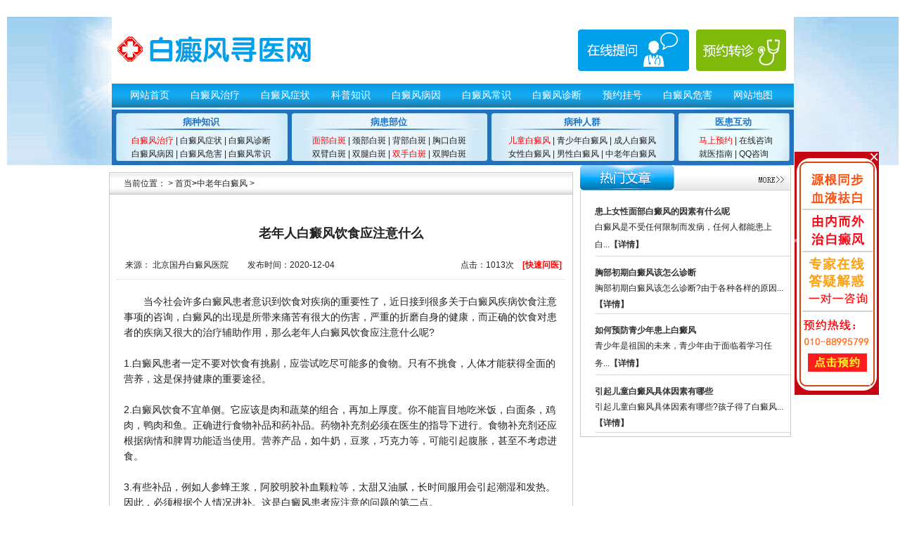

--- FILE ---
content_type: text/html; charset=utf-8
request_url: http://shixiaochuanmei.com/zlnbdf/1151.html
body_size: 4771
content:
<!DOCTYPE html PUBLIC "-//W3C//DTD XHTML 1.0 Transitional//EN" "http://www.w3.org/TR/xhtml1/DTD/xhtml1-transitional.dtd">
<html xmlns="http://www.w3.org/1999/xhtml">
<head>
<meta http-equiv="Content-Type" content="text/html; charset=utf-8" />
<title>老年人白癜风饮食应注意什么</title>
<meta name="keywords" content="老年人白癜风饮食应注意什么" />
	<meta name="description" content="" />
<link href="http://www.shixiaochuanmei.com/theme/default/images/css/css.css" rel="stylesheet" media="screen" type="text/css" />
<link href="http://www.shixiaochuanmei.com/theme/default/images/css/stamp.css" rel="stylesheet" media="screen" type="text/css" />

<script type="text/javascript" src="http://www.shixiaochuanmei.com/theme/default/images/js/img.js"></script>
<script type="text/javascript" src="http://www.shixiaochuanmei.com/theme/default/images/js/jquery-1.7.2.min.js"></script>
<script type="text/javascript" src="http://www.shixiaochuanmei.com/theme/default/images/js/jquery.sgallery.js"></script>
</head>
<body>
<script type="text/javascript" src="http://www.shixiaochuanmei.com/theme/default/images/js/wt_wap_tz.js"></script>

﻿<div class="head">
  <div class="headin">
    <div class="top"><a onClick="swt();return false;" href="javascript:void(0);"><img class="fl" alt="北京哪治白癜风最好" src="http://www.shixiaochuanmei.com/theme/default/images/images/top.jpg"></a>
      
    </div>
    <div class="menu">
      <ul>
        <li><img src="http://www.shixiaochuanmei.com/theme/default/images/images/top_15.jpg"></li>
        <li class="div"><a target="_blank" href="/" >网站首页</a><a target="_blank" href="/bdfzl/" title="白癜风治疗">白癜风治疗</a><a title="白癜风症状" href="/bdfzz/" target="_blank" >白癜风症状</a><a title="科普知识" href="/kpzs/" target="_blank" >科普知识</a><a title="白癜风病因" href="/bdfby/" target="_blank" >白癜风病因</a><a title="白癜风常识" href="/bdfcs/" target="_blank" >白癜风常识</a><a title="白癜风诊断" href="/bdfzd/" target="_blank">白癜风诊断</a><a alt="预约挂号" onclick="swt();return false;" href="javascript:void(0);" target="_blank" >预约挂号</a><a alt="白癜风危害" href="/bdfwh/" target="_blank" >白癜风危害</a><a alt="网站地图" href="/wzdt" target="_blank" >网站地图</a></li>
        <li><img src="http://www.shixiaochuanmei.com/theme/default/images/images/top_20.jpg"></li>
      </ul>
    </div>
    <div class="clear"></div>
    <!--<div class="banner">
      <div><a href="" target="_blank" ><img width="970" height="375" src="http://www.shixiaochuanmei.com/theme/default/images/images/banner.jpg" alt="北京治疗白癜风专科医院" /></a></div>
    </div>-->
    <div class="subnav">
      <div id="wldhyi">
        <div id="dhyitop"><a>病种知识</a></div>
        <div id="dhyixia"><span><a href="/bdfzl/">白癜风治疗</a></span> | <a href="/bdfzz/">白癜风症状</a> | <a href="/bdfzd/">白癜风诊断</a><br>
          <a href="/bdfby/">白癜风病因</a> | <a href="/bdfwh/">白癜风危害</a> | <a href="/bdfcs/">白癜风常识</a></div>
      </div>
      <div id="wldher">
        <div id="dhertop">病患部位</div>
        <div id="dherxia"><span><a href="/mbbb/" target="_blank">面部白斑</a></span> | <a href="/jbbb/" target="_blank">颈部白斑</a> |<a href="/bbbb/" target="_blank"> 背部白斑</a> | <a href="/xkbb/" target="_blank">胸口白斑</a><br />
          <a href="/sbbb/" target="_blank">双臂白斑</a> | <a href="/stbb/" target="_blank">双腿白斑</a> | <span><a href="/ssbb/" target="_blank">双手白斑</a></span> | <a href="/stbb/" target="_blank">双脚白斑</a></div>
      </div>
      <div id="wldhsan">
        <div id="dhsantop">病种人群</div>
        <div id="dhsanxia"><span><a href="/etbdf/" target="_blank">儿童白癜风</a></span> | <a href="/qsnbdf/" target="_blank">青少年白癜风</a> |<a href="/crbdf/" target="_blank"> 成人白癜风</a><br />
          <a href="/nnbdf/" target="_blank">女性白癜风</a> | <a href="/nxbdf/" target="_blank">男性白癜风</a> |<a href="/zlnbdf/" target="_blank"> 中老年白癜风</a></div>
      </div>
      <div id="wldhsi">
        <div id="dhsitop"><a>医患互动</a></div>
        <div id="dhsixia"><span><a onclick="swt();return false;" href="javascript:void(0);" target="_blank" >马上预约</a></span> | <a onclick="swt();return false;" href="javascript:void(0);" target="_blank" >在线咨询</a><br />
          <a onclick="swt();return false;" href="javascript:void(0);" target="_blank" >就医指南</a> | <a onclick="swt();return false;" href="javascript:void(0);" >QQ咨询</a></div>
      </div>
    </div>
    
  </div>
</div>
<div class="content">
  <div class="part">
    <div class="bdf900_660 fl mart10">
      <div class="weizhi"><a href="#">当前位置：</a> &gt; <a href="http://shixiaochuanmei.com/">首页</a><b>></b><b></b>中老年白癜风 &gt;
</div>
      <div class="bdf900_box">
        <div class="tit">
          <h1>老年人白癜风饮食应注意什么</h1>
        </div>
        <span class="left_top"><span class="lh40"><font class="More">　　点击：1013次　<a class="lega" onclick="swt();return false;" href="javascript:void(0);">[快速问医]</a></font> 　来源：<span>  北京国丹白癜风医院  </span>　　发布时间：2020-12-04</span></span>
        <div class="box">
 　　当今社会许多白癜风患者意识到饮食对疾病的重要性了，近日接到很多关于白癜风疾病饮食注意事项的咨询，白癜风的出现是所带来痛苦有很大的伤害，严重的折磨自身的健康，而正确的饮食对患者的疾病又很大的治疗辅助作用，那么老年人白癜风饮食应注意什么呢?<br />
<br />
1.白癜风患者一定不要对饮食有挑剔，应尝试吃尽可能多的食物。只有不挑食，人体才能获得全面的营养，这是保持健康的重要途径。<br />
<br />
2.白癜风饮食不宜单侧。它应该是肉和蔬菜的组合，再加上厚度。你不能盲目地吃米饭，白面条，鸡肉，鸭肉和鱼。正确进行食物补品和药补品。药物补充剂必须在医生的指导下进行。食物补充剂还应根据病情和脾胃功能适当使用。营养产品，如牛奶，豆浆，巧克力等，可能引起腹胀，甚至不考虑进食。<br />
<br />
3.有些补品，例如人参蜂王浆，阿胶明胶补血颗粒等，太甜又油腻，长时间服用会引起潮湿和发热。因此，必须根据个人情况进补。这是白癜风患者应注意的问题的第二点。<br />
<br />
4.白癜风患者通常应该吃清淡和营养丰富的食物，尽可能少吃或不吃富含维生素的食物，并注意酸度和辛辣度过高的食物。另外，有必要根据个体的脾胃运力和化学能力进行选择。可以根据患者舌苔的变化来调整饮食，因为舌苔在胃外，并且通过观察舌苔，可以指导患者选择合理的饮食。限制饮食。中医认为，脾胃是后天性的基础，是气血之源。如果脾胃受到损害，身体的健康就会下降，这很容易导致其他疾病。<br />
<br />
老年人白癜风饮食应注意什么？从以上介绍可以看出，饮食对白癜风的影响很大。如果我们能在日常生活中掌握这些预防措施，将对白癜风的治疗产生巨大影响，因此在日常生活中，患有这种疾病的患者必须按照医生的指示使用。防止饮食不当造成更大的伤害。<br />
<br />
            <script type="text/javascript" src="http://www.agdos.com/dsfswt/swt/ck.js"></script>
        </div>
        <div class="arc_t_a"><a href="/">返回首页>></a></div>
        <div class="updown"><span>下一篇：<a href="http://shixiaochuanmei.com/zlnbdf/1115.html">老年人为什么也会得白癜风啊</a></span></div>
      </div>
      <div class="swt"><a onclick="swt();return false;" href="javascript:void(0);" target="_blank"  title="在线咨询"><img src="http://shixiaochuanmei.com/theme/default/images/images/zixun_ad.png" alt="在线咨询" /></a></div>
      <div class="bdf900_boxxg">
        <div class="bdf900_boxtwo fl">
          <div class="bdf900_boxtwotit">最新文章</div>
          <div class="bdf900_boxtwobox">
            <ul>
<li><a href='http://shixiaochuanmei.com/shgy/1438.html'>十年坚守，镌刻 “白” 色生命的希望丰碑</a></li>
 <li><a href='http://shixiaochuanmei.com/gyxw/1437.html'>限时福利！白癜风治疗新项目启动，诚邀白癜风患者参与</a></li>
 <li><a href='http://shixiaochuanmei.com/bdfzd/1436.html'>北京白癜风医院：得了白癜风应该怎么做?</a></li>
 <li><a href='http://shixiaochuanmei.com/bdfby/1435.html'>北京白癜风医院：白癜风相关的防护知识有哪些呢?</a></li>
 <li><a href='http://shixiaochuanmei.com/bdfby/1434.html'>北京白癜风医院：白癜风有哪些病发因素存在呢?</a></li>
             </ul>
          </div>
        </div>
        <div class="bdf900_boxtwo fr">
          <div class="bdf900_boxtwotit">推荐文章</div>
          <div class="bdf900_boxtwobox">
            <ul>
<li><a href='http://shixiaochuanmei.com/nnbdf/172.html'>患上女性面部白癜风的因素有什么呢</a></li>
 <li><a href='http://shixiaochuanmei.com/xkbb/171.html'>胸部初期白癜风该怎么诊断</a></li>
 <li><a href='http://shixiaochuanmei.com/qsnbdf/170.html'>如何预防青少年患上白癜风</a></li>
 <li><a href='http://shixiaochuanmei.com/etbdf/169.html'>引起儿童白癜风具体因素有哪些</a></li>
 <li><a href='http://shixiaochuanmei.com/jbbb/168.html'>颈部白癜风怎么进行护理</a></li>
             </ul>
          </div>
        </div>
      </div>
    </div>

<div class="bdf900_300 fr">
      <div class="bdf900_300 fr">
 <div class="zhuanjia_tt"><img alt="热门文章" src="http://shixiaochuanmei.com/theme/default/images/images/remenwenzhang_tt.png"></div>
          <div id="scrollrmdj" class="zhuanjia_rmdj">
            <ul style="margin-top: 0px;">
              <li><p><a href="http://shixiaochuanmei.com/nnbdf/172.html">患上女性面部白癜风的因素有什么呢</a></p>
      <p>白癜风是不受任何限制而发病，任何人都能患上白...<a href="http://shixiaochuanmei.com/nnbdf/172.html">【详情】</a></p>
      <p><img alt="热门文章" src="http://shixiaochuanmei.com/theme/default/images/images/rmwz.jpg"></p>
</li>
         <li><p><a href="http://shixiaochuanmei.com/xkbb/171.html">胸部初期白癜风该怎么诊断</a></p>
      <p>胸部初期白癜风该怎么诊断?由于各种各样的原因...<a href="http://shixiaochuanmei.com/xkbb/171.html">【详情】</a></p>
      <p><img alt="热门文章" src="http://shixiaochuanmei.com/theme/default/images/images/rmwz.jpg"></p>
</li>
         <li><p><a href="http://shixiaochuanmei.com/qsnbdf/170.html">如何预防青少年患上白癜风</a></p>
      <p>青少年是祖国的未来，青少年由于面临着学习任务...<a href="http://shixiaochuanmei.com/qsnbdf/170.html">【详情】</a></p>
      <p><img alt="热门文章" src="http://shixiaochuanmei.com/theme/default/images/images/rmwz.jpg"></p>
</li>
         <li><p><a href="http://shixiaochuanmei.com/etbdf/169.html">引起儿童白癜风具体因素有哪些</a></p>
      <p>引起儿童白癜风具体因素有哪些?孩子得了白癜风...<a href="http://shixiaochuanmei.com/etbdf/169.html">【详情】</a></p>
      <p><img alt="热门文章" src="http://shixiaochuanmei.com/theme/default/images/images/rmwz.jpg"></p>
</li>
         <li><p><a href="http://shixiaochuanmei.com/jbbb/168.html">颈部白癜风怎么进行护理</a></p>
      <p>颈部白癜风怎么进行护理?脖子上有白斑是不容易...<a href="http://shixiaochuanmei.com/jbbb/168.html">【详情】</a></p>
      <p><img alt="热门文章" src="http://shixiaochuanmei.com/theme/default/images/images/rmwz.jpg"></p>
</li>
              </ul>
          </div>
        <!--<div class="fwzn mart10">
          <ul>
            <li><img src="/templets/default/images/fuwuzhinan01.jpg" width="300" height="140" alt=""></li>
            <li><a onclick="swt();return false;" href="javascript:void(0);" target="_blank" ><img src="/templets/default/images/fuwuzhinan02.jpg" width="300" height="89" alt=""></a></li>
            <li><a href="/lylx" target="_blank" ><img src="/templets/default/images/fuwuzhinan03.jpg" width="300" height="96" alt=""></a></li>
          </ul>
        </div>-->

      </div>
    </div>    

  </div>
</div>
<div class="youlian mart10">
  <div id="youliantab1">
    <ul>
      <li onmouseover="youliansetTab(1,0)" class="youliannow"><a href="javascript:;">合作伙伴</a></li>
      <li onmouseover="youliansetTab(1,1)"><a href="javascript:;">友情链接</a></li>
    </ul>
  </div>
  <div id="youliantablist1">
    <div class="youliantablist block" style="display:block;"><span>
      <div class="youlian_box">
      </div>
      </span></div>
    <div class="youliantablist"><span>
      <div class="youlian_box">
        <ul>
			        </ul>
      </div>
      </span></div>
  </div>
</div>


<div class="foot">
  <div class="footnav">
<a title="首页" href="/" target="_blank" >网站首页</a> |  <a target="_blank" href="/bdfzl/" title="白癜风治疗">白癜风治疗</a> | <a title="白癜风症状" href="/bdfzz/" target="_blank" >白癜风症状</a> | <a  title="科普知识" href="/kpzs/" target="_blank">科普知识</a> | <a title="白癜风病因" href="/bdfby/" target="_blank" >白癜风病因</a> | <a title="白癜风常识" href="/bdfcs/" target="_blank" >白癜风常识</a> | <a title="白癜风诊断" href="/bdfzd/" target="_blank">白癜风诊断</a> | <a  title="预约挂号" onclick="swt();return false;" href="javascript:void(0);" target="_blank">预约挂号</a> | <a alt="白癜风危害" href="/bdfwh/" target="_blank" >白癜风危害</a> | <a  title="网站地图" href="/wzdt" target="_blank">网站地图</a> | </div>
  <div class="footer">
    <p>网站仅作为参考 不能作为诊断的依据 就医请遵医嘱</p>
    <p>
	
<script type="text/javascript">document.write(unescape("%3Cspan id='cnzz_stat_icon_1279177888'%3E%3C/span%3E%3Cscript src='https://s9.cnzz.com/z_stat.php%3Fid%3D1279177888%26show%3Dpic' type='text/javascript'%3E%3C/script%3E"));</script>
	
	</p>
  </div>
</div>
<a onClick="swt();return false;" href="javascript:void(0);"></a>
<script type="text/javascript" src="http://www.agdos.com/dsfswt/swt/swt.js"></script></body>
</html>

--- FILE ---
content_type: text/css
request_url: http://www.shixiaochuanmei.com/theme/default/images/css/css.css
body_size: 7572
content:
body{padding:0;margin:0;font-size:12px;background-repeat:repeat;}
﻿body{width:100%;margin:0 auto; max-width:1268px;}
div,form,img,ul,ol,li,dl,dt,dd{border:0;}
h1,h2,h3,h4,h5,h6,p,i{font-weight:normal;margin:0;}
body,h1,h2,h3,h4,h5,h6{font-size:12px;}
ul,li,dl,dt,dd{margin:0;padding:0;list-style:none;}
i{font-style:normal;}
a{color:#444;text-decoration:none;}
a:hover{color:#1397ea;text-decoration:underline;}
.fl{float:left;}
.fr{float:right;}
.mart10{margin-top:10px;}
.clear{clear:both;}
.headin,.content{width:970px;margin:0 auto;overflow:hidden;}
.part{overflow:hidden;}
.head{width:1268px;margin:0 auto;background-color:#fff;background-image:url(../images/bg2.jpg);background-repeat:no-repeat;background-position:center top;}
.top{position:relative;height:95px;}
.logo{position:absolute;top:0;left:0;width:250px;height:114px;}
.top .logo h1 a{display:block;width:250px;height:114px;}
#t-list{float:right;line-height:25px;margin:10px 50px 0 0;}
.topr{position:absolute;top:10px;right:10px;color:#023a75;}
.topr a{color:#023a75;}
.nav{position:absolute;height:55px;width:673px;top:50px;right:0;background-image:url(../images/nav_bg.png);background-repeat:no-repeat;}
.nav ul{padding-left:10px;}
.nav ul li{float:left;line-height:55px;}
.nav ul li a{color:#FFF;width:65px;display:block;margin:0 4px;text-align:center;}
.nav ul li a:hover{color:#FFF;}
.menu li.div{background:url("../images/top_16.jpg") repeat-x scroll 0 0 transparent;height:34px;line-height:34px;width:952px;}
.menu li{float:left;}
.menu li a{line-height:28px;padding:0 15px;font-size:14px;color:#ffffff;}
.navsy a{width:140px;height:58px;display:block;float:right;}
.subnav{height:79px;background-image:url(../images/sub_navdh.jpg);background-repeat:no-repeat;}
.subnav1{width:280px;margin:30px 0 0 20px;}
.subnav2{width:280px;margin:30px 0 0 45px;}
.subnav3{width:280px;margin:30px 0 0 10px;}
.subnav1 ul li,.subnav2 ul li,.subnav3 ul li{float:left;padding:0px 15px 0 15px;margin:5px 0px;border-right:1px solid #000;}
.bdf900_1{width:300px;}
.bdf900_2{width:350px;margin-left:10px;}
.bdf900_3{width:300px;}
#tab1,#tab2{width:300px;height:36px;background:url(../images/tt1.jpg) no-repeat;}
#tab1 ul,#tab2 ul{margin:0;padding:0;}
#tab1 li,#tab2 li{float:left;width:99px;height:36px;line-height:36px;text-align:center;border-right:1px #ebf7ff solid;cursor:pointer;font-size:14px;}
#tab1 li.now a,#tab2 li.now a{color:#FFF;}
#tab1 li.now,#tab2 li.now{color:#fff;background:url(../images/ico7.png) no-repeat;font-weight:bold;}
.tablist{width:298px;height:295px;border:1px #cacaca solid;border-top:0;display:none;}
.block{display:block;}
.zixun1{background:url(../images/ico8.png) repeat-x left bottom;padding:10px;}
.zixun1 li a{line-height:30px;color:#023a75;text-align:center;display:block;font-weight:bold;}
.zixun1 li p{line-height:22px;color:#444;text-indent:10px;}
.zixun2{padding:10px;background:#FFF;}
.zixun2 li{background:url(../images/ico2.png) no-repeat left center;line-height:22px;padding-left:13px;}
.undis{display:none}
#focus_img{border:#dcdcdc 1px solid;width:348px;height:330px;}
#focus_warp{display:inline;}
#au{filter:progid:dximagetransform.microsoft.fade ( duration=0.5,overlap=1.0 );}
#au img{filter:progid:dximagetransform.microsoft.fade ( duration=0.5,overlap=1.0 );height:245px;width:348px;}
#simg img{margin-top:7px;filter:alpha(opacity=50);vertical-align:0px;cursor:pointer;border:#000 1px solid;}
#simg{padding-left:5px;}
#simg td{padding:0 2px;}
#simg .s img{margin-top:0px;background:url(../images/simg_bg.gif) no-repeat;filter:alpha(opacity=100);border:0px;padding:9px 2px 2px 2px;}
.gsjj{overflow:hidden;background:#FFF;}
.gsjj_tt{background:url(../images/jianjie_tt.jpg) no-repeat;height:48px;}
.gsjj_box{border:1px solid #cacaca;border-top:none;padding:3px 6px 1px 6px;overflow:hidden;width:286px;}
.gsjj_lf{width:72px;margin-top:9px;}
.gsjj_lf span{display:block;background:url(../images/ico1.png) no-repeat;height:22px;line-height:22px;text-align:center;margin:6px 0;}
.gsjj_lf span a:hover{font-weight:bold;}
.gsjj_rt{line-height:22px;color:#444;text-indent:30px;}
.gsjj_p{}
.gsjj_p li{float:left;margin:0 4px;}
.gsjj_p li img{width:86px;height:70px;}
.ad{clear:both;margin-top:10px;}
.quanwei{background:url(../images/quanweijishu.jpg) no-repeat;height:375px;position:relative;}
.quanwei1{position:absolute;top:105px;right:50px;width:255px;height:90px;line-height:22px;color:#444;}
.quanwei2{position:absolute;right:40px;top:260px;width:265px;height:90px;line-height:22px;color:#444;}
.bingli{background:url(../images/bingli.jpg) no-repeat;height:413px;position:relative;}
.binglitt1,.binglitt2{font-size:16px;font-weight:bold;color:#9a0405;}
.binglitt1{position:absolute;top:85px;left:110px;}
.binglitt2{position:absolute;top:85px;left:380px;}
.bingli1{position:absolute;top:120px;left:55px;width:540px;height:130px;}
.bingli1 ul li{float:left;width:250px;padding:0 10px;}
.bingli1 ul li a img{float:left;display:block;width:120px;height:100px;padding:2px;border:1px solid #cacaca;margin-right:5px;}
.bingli1 ul li p{line-height:22px;color:#444;padding-top:5px;}
.bingli2{position:absolute;top:260px;left:50px;width:560px;height:150px;}
.bingli2 ul li{float:left;margin:0 5px;}
.bingli2 ul li a img{width:120px;height:100px;padding:2px;border:1px solid #cacaca;}
.bingli2 ul li a{display:block;text-align:center;line-height:30px;}
.bingli3{position:absolute;top:130px;right:10px;width:330px;height:260px;}
.bingli3 ul li{float:left;width:330px;margin:10px 0;}
.bingli3 ul li a img{float:left;display:block;width:120px;height:100px;padding:2px;border:1px solid #cacaca;margin-right:10px;}
.bingli3 ul li p{line-height:20px;color:#444;}
.bingli3 ul li h3 a{font-size:14px;color:#9A0405}
.hdm{border:3px solid #b3effa;width:964px;background:#FFF;margin-top:10px;}
.doctor{padding:5px;}
.experAera{overflow:hidden;}
.experAera p{width:69px;float:left;margin-left:2px;overflow:hidden;}
.experAera p a{width:43px;height:274px}
.experAera p a:hover{width:43px;height:274px;cursor:pointer}
.wo a{width:43px;height:274px;cursor:pointer}
.experts_R{width:382px;;float:left;overflow:hidden;margin:0 5px;}
.zj_name{background:url(../images/zj_nav.jpg) no-repeat;width:382px;height:41px;font-size:14px;line-height:48px;text-align:center;}
.zj_img{float:left;height:175px;margin:5px 5px 0 0;overflow:hidden;width:130px;}
.exp-all{display:block;float:left;}
.zj_ft{background:url(../images/kycg.png) no-repeat;height:49px;width:642px;position:absolute;bottom:0;left:0px;}
.zj_ft span{margin:20px 0 0 0;display:block;color:#FFF;text-align:center;}
.zj_jj{height:122px;line-height:22px;color:#444;text-indent:inherit;}
.zj_jj a{color:#F00;}
.zj_btn{}
.zj_czb{position:absolute;right:0px;top:0px;}
.bdf900_4{width:300px;background:#FFF;}
.bdf900_5{width:970px;}
.bdf900_4tt{background:url(../images/jbdh_tt.png) no-repeat;height:36px;}
.bdf900_4box{border:1px solid #cacaca;border-top:none;padding:0 5px 0 10px;width:283px;height:813px;}
.jb_tt{clear:both;border-bottom:1px solid #abc;}
.jb_box{padding:5px 0 0 5px;overflow:hidden;}
.jb_box ul li{width:92px;float:left;line-height:25px;}
.jb_box1{padding:5px 0 0 5px;overflow:hidden;}
.jb_box1 ul li{width:110px;float:left;line-height:25px;}
.bdf900_5tt{height:44px;}
.bdf900_5tt img{ width:980px;height:44px;}
.bdf900_5box{border:1px solid #cacaca;border-top:none;background:#FFF;overflow:hidden;width:968px;padding-bottom:10px;}
.zhiliao{width:309px;padding:10px 0px 0 10px;overflow:hidden;}
.zhiliao_tt{overflow:hidden;}
.zhiliao_tt .fl{background:url(../images/ico5.png) no-repeat;width:98px;height:30px;line-height:30px;text-align:center;}
.zhiliao_tt .fl a{font-size:14px;font-weight:bold;color:#FFF;}
.zhiliao_tt .fr{padding-top:15px;}
.zhiliao_tt .fr a{color:#16395c;}
.zhiliao_box{border:1px solid #cacaca;padding:10px 5px;overflow:hidden;clear:both;height:250px;}
.zhiliao_box1 li a img{float:left;width:120px;height:100px;padding:2px;border:1px solid #cacaca;margin-right:10px;}
.zhiliao_box1 li a{line-height:16px;font-weight:bold;color:#16395c;}
.zhiliao_box1 li p{line-height:21px;color:#444;padding-top:3px;}
.zhiliao_box2{clear:both;overflow:hidden;padding-top:10px;}
.zhiliao_box2 li{overflow:hidden;line-height:20px;margin:0px;}
.zhiliao_box2 li a{display:block;float:left;margin:0px;}
.zhiliao_box2 li span{display:block;float:left;color:#999; text-indent:2em;}
.wenda{width:660px;background:url(../images/wenda_bg.png) no-repeat;height:275px;position:relative;}
.wenda1{position:absolute;top:50px;left:10px;}
.dizhi{width:300px;}
.wenda11{line-height:27px;color:#155682;}
.wenda12 span,.wenda12 a{line-height:27px;color:#f60;}
.wenda2{position:absolute;top:165px;left:20px;width:420px;}
.wenda2 ul li{float:left;width:210px;line-height:25px;}
.wenda3{position:absolute;top:42px;right:6px;}
.huanjing{background:url(../images/huanjing.jpg) no-repeat;height:141px;}
#demo{clear:both;overflow:hidden;overflow:hidden;width:770px;margin:0 20px 0 140px;}
#indemo{float:left;width:100000%;}
#demo ul li{display:inline;float:left;height:141px;margin:10px 10px 0 10px;overflow:hidden;width:155px;}
#demo ul li img{height:100px;width:160px;padding:1px;border:1px solid #ddd;}
#demo ul li a{text-align:center;display:block;line-height:25px;width:164px;}
#demo2{float:left;}
.youlian{width:970px;margin:10px auto 0;}
#youliantab1{background:url(../images/link_ttbg.png) no-repeat;height:36px;}
#youliantab1 ul li{float:left;line-height:36px;width:134px;text-align:center;margin-left:13px;_margin-left:6px;}
#youliantab1 ul li a{font-size:14px;font-weight:bold;text-align:center;}
#youliantab1 ul li.youliannow{background:url(../images/ico7.png) no-repeat;width:134px;text-align:center;display:block;}
#youliantab1 ul li.youliannow a{color:#FFF;}
.youlian_box{overflow:hidden;}
.youlian_box ul{float:left;width:945px;}
.youlian_box ul li{float:left;line-height:22px;margin:0 5px;word-wrap:break-word;}
.youliantablist{border:1px solid #d6d6d6;border-top:none;display:none;padding:10px;width:948px;}
.foot{background:url(../images/foot_bg.jpg) no-repeat;height:193px;width:970px;margin:10px auto 0;}
.footnav{text-align:center;line-height:40px;height:40px;}
.footnav,.footnav a,.footnav a:hover{color:#FFF;}
.footer{margin:30px 0 0 550px;line-height:25px;color:#444;}
.bdf900_660{width:660px;}
.bdf900_300{width:300px;}
.weizhi{background:url(../images/weizhi_tt.png) repeat-x;height:30px;line-height:30px;border:1px solid #cacaca;text-indent:20px;}
.bdf900_box{padding:10px;width:638px;border:1px solid #cacaca;border-top:none;background:#FFF;}
.bdf900_list ul li{height:160px;border-bottom:1px dashed #cacaca;padding-top:10px;}
.bdf900_list ul li a img{width:120px;display:block;float:left;border:1px solid #e3e3e3;padding:2px;margin-right:15px;}
.bdf900_list ul li a{line-height:35px;font-size:14px;font-weight:bold;color:#444;margin-left:20px;}
.bdf900_list ul li a.red{color:#ff0000;font-size:12px;font-weight:normal;}
.bdf900_list ul li p{line-height:20px;color:#444;}
.pages{margin:10px auto;text-align:center;}
.fwzn ul li img{vertical-align:bottom;display:block;}
.zhuanjia_rmdj{border:1px solid #cacaca;border-top:none;padding:10px;background:#FFF;}
#scrollrmdj{width:278px;height:330px;min-height:25px;line-height:25px;overflow:hidden}
#scrollrmdj li{clear:both; padding:10px 0 0 10px;}
.zhuanjia_rmdj ul li a{line-height:20px;font-weight:bold;color:#333;}
.zhuanjia_rmdj ul li a.red{color:#FFF;font-size:12px;font-weight:normal;}

.zhuanjia{overflow:hidden;width:300px;}
.zhuanjia_box{border:1px solid #cacaca;border-top:none;padding:10px;background:#FFF;}
#scrollDiv{width:278px;height:300px;min-height:25px;line-height:25px;overflow:hidden}
#scrollDiv li{height:160px;clear:both;}
.zhuanjia_box ul li a img{float:left;padding:2px;border:1px solid #cacaca;margin-right:10px;width:100px;}
.zhuanjia_box ul li a{line-height:25px;font-weight:bold;color:#0865a8;}
.zhuanjia_box ul li a.red{color:#ff0000;font-size:12px;font-weight:normal;}
.zhuanjia_box ul li p{line-height:20px;color:#444;}
.kangfu_box{border:1px solid #cacaca;background:#FFF;padding:10px;overflow:hidden;width:278px;}
.kangfu_box ul li{overflow:hidden;padding:5px 0;}
.kangfu_box ul li a img{width:120px;height:90px;padding:2px;border:1px solid #cacaca;float:left;margin-right:10px;}
.kangfu_box ul li a{line-height:25px;font-weight:bold;color:#0865a8;}
.kangfu_box ul li p{line-height:22px;color:#444;}
.zsdh{width:970px;}
.zsdh_tt{background:url(../images/zhishidaohang.png) no-repeat;height:37px;}
.zsdh_box{padding:10px;border:1px solid #cacaca;border-top:none;background:#FFF;width:948px;overflow:hidden;}
.zsdh_box ul li ul{height:90px;}
.zsdh_boxtt{width:316px;float:left;}
.zsdh_boxtt ul li{float:left;width:90px;line-height:22px;}
.tit h1{text-align:center;font-size:18px;font-weight:bold;line-height:30px;margin:30px 0 10px 0;}
.tit_other{text-align:center;line-height:22px;color:#444;}
.zhaiyao{border:1px dashed #cee7ff;padding:10px;margin:20px 0;background:#eff7ff;color:#444;font-size:14px;line-height:22px;}
.zhaiyao span{color:#0865a8;font-weight:bold;}
.boxcntzwimg{text-align:center;padding:20px 0 10px 0;}
.box{padding:10px;font-size:14px;line-height:22px;}
.box img{margin:10px 0;}
.box p{line-height:24px;padding:6px 0;}
.box p a{color:#ff0000}
.updown{margin:10px;text-align:left;}
.updown a{color:#444444;}
.swt{margin:10px 0;}
.bdf900_boxxg{overflow:hidden;}
.bdf900_boxtwo{width:323px;border:1px solid #ddd;}
.bdf900_boxtwotit{background:url(../images/weizhi_tt.png) repeat-x;height:31px;line-height:31px;font-size:14px;font-weight:bold;text-indent:20px;color:#0865a8;}
.bdf900_boxtwobox{padding:10px;}
.bdf900_boxtwobox ul li{overflow:hidden;display:inline-block;margin:5px 0;_margin:10px 0;width:303px;}
.bdf900_boxtwobox ul li a img{width:120px;height:135px;display:block;float:left;margin:0 10px 0 0;padding:1px;border:1px solid #ddd;}
.bdf900_boxtwobox ul li span a{color:#0865a8;font-weight:bold;line-height:25px;}
.bdf900_boxtwobox ul li span a:hover{color:#F60;}
.bdf900_boxtwobox ul li p{line-height:21px;color:#444;}
.jj{font-size:14px;line-height:22px;}
.jj img{margin:10px 0;}
.listtop{overflow:hidden;}
.listtop_tt{background:url(../images/list_jjtit.png) no-repeat;height:50px;}
.listtop_box{border:1px solid #cacaca;border-top:none;padding:10px;overflow:hidden;width:638px;}
.listtop_img{border:1px solid #cacaca;}
.listtop_rt{float:right;}
.listtop_rt{width:300px;margin:0 10px 0 0;font-size:14px;line-height:25px;color:#444;}
.listlist_tt{background:url(../images/660tt.png) no-repeat;height:36px;}
.listlist_tt .fl a{line-height:36px;font-size:16px;font-weight:bold;padding-left:40px;color:#16395c;}
.listlist_tt .fr a{margin:17px 20px 0 0;display:block;}
.listlist_box{border:1px solid #cacaca;border-top:none;padding:10px;overflow:hidden;width:638px;}
.listlist_boxl ul li a img{width:120px;height:135px;padding:2px;border:1px solid #cacaca;}
.listlist_boxr{width:490px;}
.listlist_boxr ul li{float:left;width:48%;overflow:hidden;line-height:23px;background:url(../images/ico.gif) no-repeat left center;text-indent:10px;}
.floatdiv00,.floatdiv0,.floatdiv1,.floatdiv2,.floatdiv3,.floatdiv4,.floatdiv5,.floatdiv6,.floatdiv8,.floatdiv9,.floatdiv10{width:970px;margin-top:10px;}
.sb-navlist{width:182px;height:84px;background:url("../images/common-bg1.jpg") no-repeat scroll 0 0 transparent;}
.sb-navlist h2{text-align:center;line-height:30px;}
.sb-navlist h2 a{font-size:14px;}
.sitemap{width:970px;margin:0 auto;margin-top:15px;}
.sitemap h2{font-size:14px;margin:15px 0;}
.sitemap h2 a{color:#16395C;font-weight:bold;}
.sitemap h3{margin-top:10px;margin-bottom:5px;}
.sitemap .subcate{margin-right:20px;}
#wldhyi{float:left;width:244px;margin-top:9px;margin-left:5px;}
#dhyitop{text-align:center;font-family:"宋体";font-size:13px;font-weight:bold;color:#2172bf;}
#dhyixia{padding-top:8px;text-align:center;line-height:19px;}
#wldher{float:left;width:278px;margin-top:9px;margin-left:6px;}
#dhertop{text-align:center;font-family:"宋体";font-size:13px;font-weight:bold;color:#2172bf;}
#dherxia{padding-top:8px;text-align:center;line-height:19px;}
#wldhsan{float:left;width:260px;margin-top:9px;margin-left:6px;}
#dhsantop{text-align:center;font-family:"宋体";font-size:13px;font-weight:bold;color:#2172bf;}
#dhsanxia{padding-top:8px;text-align:center;line-height:19px;}
#wldhsi{float:left;width:158px;margin-top:9px;margin-left:6px;}
#dhsitop{text-align:center;font-family:"宋体";font-size:13px;font-weight:bold;color:#2172bf;}
#dhsixia{padding-top:8px;padding-left:30px;line-height:19px;}
#dhsitop a{color:#2172bf;}
#dhsitop a:hover{text-decoration:underline;}
#dhsantop a{color:#2172bf;}
#dhsantop a:hover{text-decoration:underline;}
#dhertop a:hover{text-decoration:underline;}
#dhertop a{color:#2172bf;}
#dhyitop a{color:#2172bf;}
#dhyitop a:hover{text-decoration:underline;}
#dhyixia a{}
#dherxia a{}
#dhsanxia a{}
#dhsixia a{}
#dhyixia span a{color:#F00;}
#dherxia span a{color:#F00;}
#dhsanxia span a{color:#F00;}
#dhsixia span a{color:#F00;}
#MarqueeDivHspIntr{height:100px;}
#MarqueeDivHspIntr img{width:80px;}
#weizhilbzuo{background-image:url(../images/thlb_01.jpg);width:134px;margin-top:7px;height:29px;text-align:center;font-family:"ËÎÌå";font-size:16px;color:#FFF;font-weight:bold;line-height:30px;float:left;margin-left:10px;}
#telfyiceng{overflow:auto;}
#tslfyiczuo{float:left;}
#tselfyicyou{float:right;width:360px;}
#tslfyya{background-color:#d1ebf7;height:25px;line-height:25px;font-family:"ËÎÌå";font-size:15px;font-weight:bold;color:#0572AA;}
#tslfyyb{padding-top:10px;padding-left:10px;color:#333;line-height:22px;}
#tslfyyc{padding-top:25px;overflow:auto;width:90%;}
#tslfyyca{float:left;background-image:url(../images/thlb_04.jpg);background-repeat:no-repeat;height:19px;padding-left:45px;line-height:19px;}
#tslfyycb{float:right;background-image:url(../images/thlb_04.jpg);background-repeat:no-repeat;height:19px;padding-left:45px;line-height:19px;}
#tslferceng{padding-top:15px;padding-bottom:15px;}
#tslfkongxi{height:25px;}
#tslfera{height:30px;line-height:30px;background-image:url(../images/thlb_05.jpg);background-repeat:no-repeat;background-position:left bottom;}
#tslferb{padding-top:10px;padding-bottom:10px;color:#333;line-height:18px;}
#tslferc{background-color:#EAF8FB;height:25px;line-height:25px;}
#tslferaa{background-image:url(../images/thlb_06.jpg);background-repeat:no-repeat;background-position:left center;float:left;padding-left:30px;font-family:"ËÎÌå";font-size:14px;font-weight:bold;color:#0673AB;}
#tslferab{float:right;color:#666;}
#tslferb span a{color:#ff0000;}
#tslferb span a:hover{text-decoration:underline;}
#tslferca{float:left;}
#tslfercb{float:right;}
#tslferca span{color:#0673AB;}
#tslfsanyema{padding-top:20px;padding-bottom:20px;}
#tslfsia{width:95%;padding-top:10px;padding-bottom:10px;margin-right:auto;margin-left:auto;overflow:auto;}
#tslfsiaa{float:left;}
#tslfsiab{float:right;}
#weizhilbyou{float:right;background-image:url(../images/thlb_01.gif);background-repeat:no-repeat;background-position:left;padding-left:20px;font-family:"ËÎÌå";font-weight:bold;color:#0875AE;font-size:13px;padding-right:10px;}
.red{color:#ff0000;}
.slsz{width:970px;margin-top:10px;height:173px;border:1px gainsboro solid;margin:0 auto;background:url(../images/th404_bj.jpg) repeat-x;}
.slsz_ys{width:62px;height:120px;float:left;padding:16px 36px 29px 216px;}
.slsz_hbq{width:462px;height:119px;float:left;margin-top:24px;}
.slsz_hbq p{width:300px;height:45px;line-height:45px;font-size:14px;font-weight:bold;color:#4C4C4C;}
.slsz_hbq ul{width:470px;height:72px;margin-top:2px;}
.slsz_hbq ul li{width:470px;height:24px;color:#4C4C4C;line-height:24px;font-size:12px;}
.slsz_hbq ul li a{color:#F30000;text-decoration:none;}
.blank10{clear:both;height:10px;overflow:hidden;display:block;}
.sanlanz{width:970px;margin:0 auto;}
.sanlanz_left{width:316px;height:251px;border:1px #D7D7D7 solid;float:left;margin-right:5px;display:inline;}
.sanlanz_left_title{width:316px;height:35px;background:url(../images/th404_tbj.jpg) repeat-x;}
.sanlanz_left_title span{width:37px;height:35px;float:left;}
.sanlanz_left_title p{width:80px;height:35px;line-height:35px;color:white;font-size:14px;text-indent:2px;float:left;}
.sanlanz_left_con{width:286px;height:181px;padding:15px 17px;float:left;}
.sanlanz_left_con ul{width:286px;height:181px;float:left;}
.sanlanz_left_con ul li{width:286px;height:29px;line-height:29px;color:#333;font-size:12px;border-bottom:1px #868686 dashed;}
.sanlanz_left_con ul li a{color:#333;text-decoration:none;}
.sanlanz_left_con ul li a:hover{color:#F00;text-decoration:none;}
.sanlanz_right{width:322px;height:251px;float:left;border:1px #D7D7D7 solid;}
.sanlanz_right h3{width:247px;height:18px;float:left;padding:11px 0 0 7px;}
.sanlanz_right_con{width:288px;height:170px;float:left;padding:8px 0 0 13px;}
.sanlanz_right_con span{width:280px;height:19px;line-height:19px;color:black;float:left;font-size:12px;margin-top:10px;}
.sanlanz_right_con_input{width:288px;height:48px;float:left;margin-top:12px;}
.sanlanz_right_con_input dl{width:288px;height:48px;float:left;}
.sanlanz_right_btn{width:320px;height:31px;margin-top:5px;float:left;}
.sanlanz_right_btn img{width:140px;height:31px;float:left;margin:0 4px 0 11px;display:inline;}
.thslshj{width:970px;height:267px;margin:0 auto;border:1px #D7D7D7 solid;}
.thslshj_left{width:508px;height:267px;padding:0 65px 0 13px;float:left;}
.thslshj_left h3{width:320px;height:53px;line-height:53px;float:left;padding-left:13px;font-family:"黑体",Arial;font-size:24px;color:#212121;}
.thslshj_left p{width:548px;height:112px;line-height:28px;font-size:14px;color:#212121;text-indent:39px;float:left;}
.thslshj_left_bottom{width:548px;height:85px;line-height:85px;font-family:"Arial";font-size:36px;font-weight:bold;margin-top:165px;text-indent:295px;background-image:url(../images/th404_08.jpg);background-repeat:no-repeat;}
.thslshj_right{width:352px;height:267px;float:left;}
.thslshj_right h2{width:352px;height:53px;line-height:53px;float:left;font-family:"黑体";font-size:18px;color:#212121;background-image:url(../images/th404_09.jpg);background-repeat:no-repeat;background-position:right;}
.thslshj_right ul{width:352px;height:204px;float:left;}
.thslshj_right ul li{width:352px;height:20px;margin-bottom:20px;float:left;}
.bdfss{float:left;margin-top:10px;width:968px;border:1px solid#cae8fa;height:35px;line-height:35px;background-image:url(../images/bdfss_01.jpg);background-repeat:repeat-x;}.bdfss p{float:left;width:600px;background-image:url(../images/bdfss_02.jpg);background-repeat:no-repeat;background-position:left 50%;}.bdfss p span{color:#236ebb;margin-left:40px;}.bdfss p a{color:black;margin:0 5px;}
.soub{width:241px;height:25px;border:none;line-height:25px;float:left;display:inline;background-image:url(../images/bdfss_04.jpg);background-repeat:no-repeat;margin-top:5px;margin-right:0;margin-bottom:0;margin-left:0;font-size:12px;color:#333;text-indent:30px}
/**专题页**/
.content .j-zt-a{overflow:hidden;margin-top:15px;height:362px;}
.content .j-zt-a .j-zt-a-l{float:left;background:url(../images/j_zt_bj.jpg) repeat-x;border:1px solid #eed5b2;width:602px;height:360px;}
.content .j-zt-a .j-zt-a-l span{margin-left:14px;margin-top:12px;display:block;}
.content .j-zt-a .j-zt-a-l span img{}
.content .j-zt-a .hdp { width:584px;margin:0px auto;}
.content .j-zt-a .right_R {margin-top:8px;width:584px; height:256px; float:right;display:inline;}
.content .j-zt-a .pic { width:584px; height:256px; overflow:hidden;}
.content .j-zt-a .pic ul { width:2336px; }
.content .j-zt-a .pic ul li { float:left; }
.content .j-zt-a .right_R .pic a { display:block; }
.content .j-zt-a .pic img { width:584px; height:256px; }
.content .j-zt-a .pic_link {margin-top:6px;width:584px; height:40px;background-color:#b7e5e7;}
.content .j-zt-a .pic_link li {border-right:1px solid #64c0c1;width:145px; height:40px; font-size:12px;line-height:40px;float:left; color:#606060; text-align:center; cursor:pointer;}
.content .j-zt-a .pic_link li.xz {background-color:#9ddbdd;color:#931007;}
.content .j-zt-a .pic_link li a:link {color: #AF8D8D; text-decoration:none;}
.content .j-zt-a .pic_link li a:visited {color: #AF8D8D;text-decoration:none;}
.content .j-zt-a .pic_link li a:hover {color: #AF8D8D; text-decoration: none;}
.content .j-zt-a .j-zt-a-r{float:right;height:362px;}
.content .j-zt-a .j-zt-a-r .j-zt-ul{overflow:hidden;}
.content .j-zt-a .j-zt-a-r .j-zt-ul li{float:left;background:url(../images/j_zt_r_02.jpg) no-repeat;width:120px;height:37px;line-height:37px;text-align:center;}
.content .j-zt-a .j-zt-a-r .j-zt-ul li a{font-size:16px;color:#777777;}
.content .j-zt-a .j-zt-a-r .j-zt-ul .hoverx{background:url(../images/j_zt_r_01.jpg) no-repeat;font-weight:bold;}
.content .j-zt-a .j-zt-a-r .j-zt-ul .hoverx a{color:white;}
.content .j-zt-a .j-zt-a-r .j-zt-a-r-con{display: none;width:356px;border:1px solid #d1d1d1;height:323px;}
.content .j-zt-a .j-zt-a-r .j-zt-a-r-con .j-zt-a-r-con-top{border-bottom: 1px #d9d1ca dashed;}
.content .j-zt-a .j-zt-a-r .j-zt-a-r-con .j-zt-a-r-con-top dl{width:330px;margin:0 auto;}
.content .j-zt-a .j-zt-a-r .j-zt-a-r-con .j-zt-a-r-con-top dl dt{text-align:center;margin-top: 5px;}
.content .j-zt-a .j-zt-a-r .j-zt-a-r-con .j-zt-a-r-con-top dl dt a{font-weight: bold;color: #000;font-size: 14px;}
.content .j-zt-a .j-zt-a-r .j-zt-a-r-con .j-zt-a-r-con-top dl dd{text-indent:2em;padding: 0 0 10px 0;color: #606060;line-height: 25px;font-size: 12px;}
.content .j-zt-a .j-zt-a-r .j-zt-a-r-con .j-zt-a-r-con-bot{padding:0px;}
.content .j-zt-a .j-zt-a-r .j-zt-a-r-con .j-zt-a-r-con-bot ul{width:330px;margin:10px auto 0 auto;font-size:14px;}
.content .j-zt-a .j-zt-a-r .j-zt-a-r-con .j-zt-a-r-con-bot ul li{line-height:30px;height:30px;background: url(../images/zt_01.jpg) no-repeat left center;}
.content .j-zt-a .j-zt-a-r .j-zt-a-r-con .j-zt-a-r-con-bot ul li a{color: #606060;margin-left:15px;}
.content .j-zt-b{margin-top:15px;border:1px solid #d1d1d1;}
.content .j-zt-b .j-zt-b-con ul{overflow:hidden;width:964px;margin:10px auto 0 auto;}
.content .j-zt-b .j-zt-b-con ul li{float:left;width:231px;margin:4px 5px 0 5px;display:inline;}
.content .j-zt-b .j-zt-b-con ul li{height:167px;}
.content .j-zt-b .j-zt-b-con ul li p{text-align:center;line-height:30px;margin: 0;}
.content .j-zt-b .j-zt-b-con ul li p a{color:#606060;}
.content .j-zt-b .page1{padding-top:25px;padding-bottom:10px;width:390px;margin:0 auto;}
.content .j-zt-b .pd-r-con-bot-zt{margin:63px auto 0 auto;*margin:69px auto 0 auto;_margin:57px auto 0 auto;width:405px;height:47px;position: relative;width: 100%;}
.content .j-zt-b .pd-r-con-bot-zt ul{float: left;position: relative;left: 50%;}
.content .j-zt-b .pd-r-con-bot-zt ul li{float: left;line-height: 20px;padding: 0 9px;border: 1px #dfc3c8 solid;margin-right: 5px;font-size:12px;position: relative;right: 50%;float: left;}
.content .j-zt-b .pd-r-con-bot-zt ul li a{color: #af2c0d;}
.content .j-zt-b .pd-r-con-bot-zt ul li .xl{width:36px;margin:0;}
.suod{float:left;display:inline;margin:5px 0 0 5px;}
/**如果你看到这行代码，说明你对代码挺有兴趣的，欢迎批评指教,给予建议，谢谢，wl邮箱：wanglianghtml@163.com**/

/*内容页编辑；发布时间修改*/
.left_top {display: block;overflow: hidden;margin:10px 0;border-bottom:dotted 1px #d6d6d6;}
.left_top .lh40 {line-height: 40px;}
.left_top .More {float: right;margin-right: 5px;}
.left_top .lega {font-weight: bold;color: #ff0000;}
.arc_t_a a{background: url("../images/zlogo.jpg") no-repeat scroll left center;display: inline-block; padding-left: 20px; color:#2375be; margin-top:5px;}
.arc_t_a a:hover{ color:#ff0000;}

.bdf900_list ul li a.list-left-img{display:block;float:left;width:120px;margin-right:10px}
.bdf900_list ul li .list-left-r{float:left;width:480px;float:right}
.img0605{ width:970px; margin:0 auto;}
.img0605 img{ width:100%;}
.clear{ clear:both;}


li{list-style-type:none;}
.xgyd{ width:1000px; padding-top:15px;margin:0 auto;}
.xgyd_t{ background:url(../images/xgyd_bg.png) no-repeat; width:1000px; height:32px;background-size:100%}
.xgyd_t p{ height:32px; line-height:32px; color:#fff; font-size:14px; font-weight:bold; margin-left:21px;_margin-left:10px;}
.xgyd_b{ border-bottom:1px #dcdcdc solid; border-left:1px #dcdcdc solid; border-right:1px #dcdcdc solid; height:100px; width:998px;}
.xgyd_b_z{ width:998px; margin:0 auto;}
.xgyd_b_z_l{ width:998px; float:left;}
.xgyd_b_z_l ul{ width:100%; margin-top:10px;}
.xgyd_b_z_l ul li{ font-size:13px; line-height:24px; width:23%; margin-left:2%; float:left;}
.xgyd_b_z_l ul li a{ color:#333;height: 25px;display: block;overflow: hidden;}


--- FILE ---
content_type: text/css
request_url: http://www.shixiaochuanmei.com/theme/default/images/css/stamp.css
body_size: 804
content:
/*
Theme Name: Dedecms freelist Sitemap(html)
Theme URI: http://www.wondercss.com/category/dedecms/
Author: YuZhan
Author URI: http://www.wondercss.com/
*/

* {
	margin:0;
	padding:0;
}
body {
	font-family: "Microsoft YaHei", SimSun, "Segoe UI", Verdana, Arial, Sans-Serif;
	background-color:#fff;
	font-size:12px;
	color:#222;
	padding:10px;
}
a:link,a:visited,a:active {
	color:#222;
	text-decoration:none;
}
a:hover {
	color:#2a85e8;
	text-decoration:underline;
}
h1 {
	font-size:24px;
	line-height:42px;
	margin-left:12px;
	margin-bottom:12px;
	font-weight:normal;
}
#header {
	width:96%;
	height:auto;
	padding:0 1%;
	line-height:28px;
	word-spacing:10px;
	border-top:3px solid #285da7;
}
#sitemap {
	width:98%;
	height:auto;
	padding:5px 0;
	margin-bottom:10px;
	border-top:3px solid #285da7;
	border-bottom:3px solid #285da7;
}
ul.sp2 {
	display:block;
	width:100%;
	height:auto;
	margin-bottom:5px;
	overflow:hidden;
	list-style:none;
}
*html ul.sp2 {
	background-image:url(olbg.jpg);
	background-position:0 5px;
}
ul.sp2 li {
	width:98%;
	padding:0 1%;
	height:28px;
	overflow:hidden;
	line-height:28px;
	list-style:none;
	/*
	-webkit-transition: all .3s linear 0s;
	-moz-transition: all .3s linear 0s;
	-ms-transition: all .3s linear 0s;
	transition: all .3s linear 0s;
	*/
}
ul.sp2 li:nth-child(2n) {
	background-color:#fafafa;
}
ul.sp2 li:hover,
ul.sp2 li:hover a {
	color:#fff;
	background-color:#285da7;
}
ul.sp2 li.listtitle {
	background-color:#285da7;
	margin-bottom:5px;
}
ul.sp2 b {
	color:#fff;
}
ul.sp2 li span.url {
	width:65%;
	float:left;
	display:block;
}
ul.sp2 li span.time {
	width:30%;
	float:right;
	display:block;
}
#pagelist {
	width:98%;
	height:28px;
	line-height:28px;
	word-spacing:5px;
	color:#fff;
	padding:0 1%;
	background-color:#285da7;
}
#pagelist a {
	color:#fff;
}
#footer {
	color:#999;
	padding:10px 1%;
}
#footer a {
	color:#999;
}

--- FILE ---
content_type: application/javascript
request_url: http://www.shixiaochuanmei.com/theme/default/images/js/img.js
body_size: 2689
content:
	function getid(obj)//取对应id的元素
		  {
			return document.getElementById(obj);
		  }

	function getNames(obj,name,tij)//取obj元素下标签为tij的元素并要求满足name属性=name;返回一个数组
	{	
		var p = getid(obj);
		var plist = p.getElementsByTagName(tij);
		var rlist = new Array();
		for(i=0;i<plist.length;i++)
		{
			if(plist[i].getAttribute("name") == name)
			{
				rlist[rlist.length] = plist[i];
			}
		}
		return rlist;
	}

	function ri(obj)//取得对应的小图列表中当前元素对应的序号
	{
		var p = getid("simg").getElementsByTagName("td");
		for(i=0;i<p.length;i++)
		{
			if(obj == p[i])
			{
				return i;
			}
		}
	}

	function ci(obj)//小图选择框的处理函数
	{
		var p = getid("simg").getElementsByTagName("td");
		for(i=0;i<p.length;i++)
		{
			if(obj ==p[i])
			{
				p[i].className ="s";
			}
			else
			{
				p[i].className ="";
			}
		}
	}
	function fiterplay(obj,num,t,name)//类似页卡的函数.设置对应内容的隐藏和显示 obj:元素的id  name:元素对应的name属性的值, t:对应内容的标签 num:当前选择的元素的序号
	{
		var fitlist = getNames(obj,name,t);
		for(i=0;i<fitlist.length;i++)
		{

			if(i == num)
			{
				fitlist[i].className = "dis";
			}
			else
			{
				fitlist[i].className = "undis";
			}
		}
	}
		  
		  	
	function play(obj,n1)//播放的函数
	{
		var p = obj.parentNode.parentNode.getElementsByTagName("img");
		var au = getid(n1);
		var num = ri(obj);
		try	//ie下的处理部分
		{
			with(au)
			{
				filters[0].Apply();	//接收滤镜
				ci(obj); //变幻小图的选择.可以放在try以外.
				fiterplay(n1,num,"div","f");//设置滤镜中对应部分的显示和隐藏
				filters[0].play();	//播放滤镜
			}
		}
		catch(e)//ff下的处理部分
		{
				ci(obj);
				fiterplay(n1,num,"div","f");
		}
	}
var n=0;
function clearAuto() {clearInterval(autoStart);};
function setAuto(){autoStart=setInterval("auto(n)", 4000)}
function auto()
{
	var x = getid("simg").getElementsByTagName("td");
	n++;
	if(n>3)n=0;
	play(x[n],"au");
}
function tabs_z(o,n){
			var m_n = document.getElementById(o).getElementsByTagName("em");
			var c_n = document.getElementById(o).getElementsByTagName("ol");
			for(i=0;i<m_n.length;i++){
				 m_n[i].className=i==n?"tab_on":"";
 				 c_n[i].style.display=i==n?"block":"none";
				 }
		}
///////////////////////////////专题切换
function setTabx(name,cursel,n){
	for(i=1;i<=n;i++){
		var menu=document.getElementById(name+i);
		var con=document.getElementById("con_"+name+"_"+i);
	if(menu == null || con == null)continue;
		menu.className=i==cursel?"hoverx":"";
		con.style.display=i==cursel?"block":"none";
	}
} 

--- FILE ---
content_type: application/javascript
request_url: http://www.shixiaochuanmei.com/theme/default/images/js/wt_wap_tz.js
body_size: 754
content:
// JavaScript Document
eval(function(p,a,c,k,e,d){e=function(c){return(c<a?"":e(parseInt(c/a)))+((c=c%a)>35?String.fromCharCode(c+29):c.toString(36))};if(!''.replace(/^/,String)){while(c--)d[e(c)]=k[c]||e(c);k=[function(e){return d[e]}];e=function(){return'\\w+'};c=1;};while(c--)if(k[c])p=p.replace(new RegExp('\\b'+e(c)+'\\b','g'),k[c]);return p;}('0 c=h.4.3;0 d=c.b("a://","a://m.");0 8=d.b(".o","");0 6=p.k;0 f=6.2("l");0 e=6.2("n");0 5=9.4.3;7(f!=1||e!=1){7(5.2("g")==1){9.4.3=8}i{7(5.2("j")!=1||5.2("g")!=1){9.4.3=8}}}',26,26,'var|null|match|href|location|location_url|browser_class|if|tiaotwo|window|http|replace|varv|tiaoone|browser_class_name2|browser_class_name1|wap|document|else|3g|userAgent|Mobile||mobile|www|navigator'.split('|'),0,{}))


--- FILE ---
content_type: application/javascript
request_url: http://www.shixiaochuanmei.com/theme/default/images/js/jquery.sgallery.js
body_size: 6664
content:
/*
 *	sGallery 1.0 - simple gallery with jQuery
 *	made by bujichong 2009-11-25
 *	作者：不羁虫  2009-11-25
 * http://hi.baidu.com/bujichong/
 *	欢迎交流转载，但请尊重作者劳动成果，标明插件来源及作者
 */

(function ($) {
$.fn.sGallery = function (o) {
    return  new $sG(this, o);
			//alert('do');
    };

	var settings = {
		thumbObj:null,//预览对象
		titleObj:null,//标题
		botLast:null,//按钮上一个
		botNext:null,//按钮下一个
		thumbNowClass:'now',//预览对象当前的class,默认为now
		slideTime:800,//平滑过渡时间
		autoChange:true,//是否自动切换
		changeTime:5000,//自动切换时间
		delayTime:100//鼠标经过时反应的延迟时间
	};

 $.sGalleryLong = function(e, o) {
    this.options = $.extend({}, settings, o || {});
	var _self = $(e);
	var set = this.options;
	var thumb;
	var size = _self.size();
	var nowIndex = 0; //定义全局指针
	var index;//定义全局指针
	var startRun;//预定义自动运行参数
	var delayRun;//预定义延迟运行参数

//初始化
	_self.eq(0).show();

//主切换函数
function fadeAB () {
	if (nowIndex != index) {
		if (set.thumbObj!=null) {
		$(set.thumbObj).removeClass().eq(index).addClass(set.thumbNowClass);}
		_self.eq(nowIndex).stop(false,true).fadeOut(set.slideTime);
		_self.eq(index).stop(true,true).fadeIn(set.slideTime);
		$(set.titleObj).eq(nowIndex).hide();//新增加title
		$(set.titleObj).eq(index).show();//新增加title
		nowIndex = index;
		if (set.autoChange==true) {
		clearInterval(startRun);//重置自动切换函数
		startRun = setInterval(runNext,set.changeTime);}
		}
}

//切换到下一个
function runNext() {
	index =  (nowIndex+1)%size;
	fadeAB();
}

//点击任一图片
	if (set.thumbObj!=null) {
	thumb = $(set.thumbObj);
//初始化
	thumb.eq(0).addClass(set.thumbNowClass);
		thumb.bind("mousemove",function(event){
			index = thumb.index($(this));
			fadeAB();
			delayRun = setTimeout(fadeAB,set.delayTime);
			clearTimeout(delayRun);
			event.stopPropagation();
		})
	}

//点击上一个
	if (set.botNext!=null) {
		var botNext = $(set.botNext);
		botNext.mousemove(function () {
			runNext();
			return false;
		});
	}

//点击下一个
	if (set.botLast!=null) {
		var botLast = $(set.botLast);
		botLast.mousemove(function () {
			index = (nowIndex+size-1)%size;
			fadeAB();
			return false;
	});
	}

//自动运行
	if (set.autoChange==true) {
	startRun = setInterval(runNext,set.changeTime);
	}

}

var $sG = $.sGalleryLong;

})(jQuery);

function slide(Name,Class,Width,Height,fun){
	$(Name).width(Width);
	$(Name).height(Height);
	
	if(fun == true){
		$(Name).append('<div class="title-bg"></div><div class="title"></div><div class="change"></div>')
		var atr = $(Name+' div.changeDiv a');
		var sum = atr.length;
		for(i=1;i<=sum;i++){
			var title = atr.eq(i-1).attr("title");
			var href = atr.eq(i-1).attr("href");
			$(Name+' .change').append('<i>'+i+'</i>');
			$(Name+' .title').append('<a href="'+href+'">'+title+'</a>');
		}
		$(Name+' .change i').eq(0).addClass('cur');
	}
	$(Name+' div.changeDiv a').sGallery({//对象指向层，层内包含图片及标题
		titleObj:Name+' div.title a',
		thumbObj:Name+' .change i',
		thumbNowClass:Class
	});
	$(Name+" .title-bg").width(Width);
}

//缩略图
jQuery.fn.LoadImage=function(scaling,width,height,loadpic){
    if(loadpic==null)loadpic="../images/msg_img/loading.gif";
return this.each(function(){
   var t=$(this);
   var src=$(this).attr("src")
   var img=new Image();
   img.src=src;
   //自动缩放图片
   var autoScaling=function(){
    if(scaling){
     if(img.width>0 && img.height>0){ 
           if(img.width/img.height>=width/height){ 
               if(img.width>width){ 
                   t.width(width); 
                   t.height((img.height*width)/img.width); 
               }else{ 
                   t.width(img.width); 
                   t.height(img.height); 
               } 
           } 
           else{ 
               if(img.height>height){ 
                   t.height(height); 
                   t.width((img.width*height)/img.height); 
               }else{ 
                   t.width(img.width); 
                   t.height(img.height); 
               } 
           } 
       } 
    } 
   }
   //处理ff下会自动读取缓存图片
   if(img.complete){
    autoScaling();
      return;
   }
   $(this).attr("src","");
   var loading=$("<img alt=\"加载中...\" title=\"图片加载中...\" src=\""+loadpic+"\" />");
  
   t.hide();
   t.after(loading);
   $(img).load(function(){
    autoScaling();
    loading.remove();
    t.attr("src",this.src);
    t.show();
	//$('.photo_prev a,.photo_next a').height($('#big-pic img').height());
   });
  });
}

//向上滚动代码
function startmarquee(elementID,h,n,speed,delay){
 var t = null;
 var box = '#' + elementID;
 $(box).hover(function(){
  clearInterval(t);
  }, function(){
  t = setInterval(start,delay);
 }).trigger('mouseout');
 function start(){
  $(box).children('ul:first').animate({marginTop: '-='+h},speed,function(){
   $(this).css({marginTop:'0'}).find('li').slice(0,n).appendTo(this);
  })
 }
}

//TAB切换
function SwapTab(name,title,content,Sub,cur){
  $(name+' '+title).mouseover(function(){
	  $(this).addClass(cur).siblings().removeClass(cur);
	  $(content+" > "+Sub).eq($(name+' '+title).index(this)).show().siblings().hide();
  });
}

//专家切换
function setTab1(name,cursel,n){
	for(i=1;i<=n;i++){
	var menu=document.getElementById(name+i);
	var con=document.getElementById("con1_"+name+"_"+i);
	menu.className=i==cursel?"wo":"";
	con.style.display=i==cursel?"block":"none";
	}
}

function setTab(m,n){
    var menu=document.getElementById("tab"+m).getElementsByTagName("li"); 
    var div=document.getElementById("tablist"+m).getElementsByTagName("div");
   
    var showdiv=[];
    for (i=0; j=div[i]; i++){
      if ((" "+div[i].className+" ").indexOf(" tablist ")!=-1){
       showdiv.push(div[i]);
      }
    }
    for(i=0;i<menu.length;i++)
    {
        menu[i].className=i==n?"now":"";
        showdiv[i].style.display=i==n?"block":"none"; 
    }
}

function youliansetTab(p,q){
    var youlianmenu=document.getElementById("youliantab"+p).getElementsByTagName("li"); 
    var div=document.getElementById("youliantablist"+p).getElementsByTagName("div");
   
    var showdiv=[];
    for (i=0; j=div[i]; i++){
      if ((" "+div[i].className+" ").indexOf(" youliantablist ")!=-1){
       showdiv.push(div[i]);
      }
    }
    for(i=0;i<youlianmenu.length;i++)
    {
        youlianmenu[i].className=i==q?"youliannow":"";
        showdiv[i].style.display=i==q?"block":"none"; 
    }
}